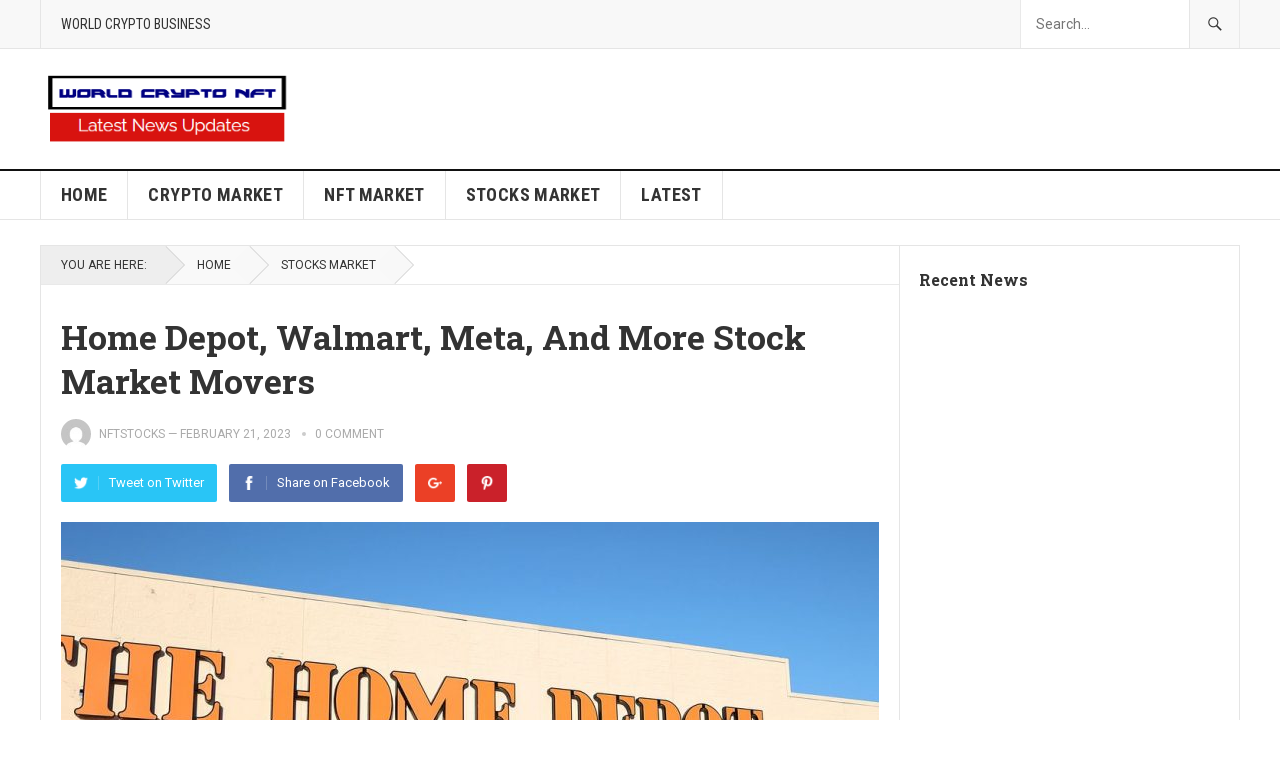

--- FILE ---
content_type: text/html; charset=UTF-8
request_url: https://worldcryptonft.com/2023/02/21/home-depot-walmart-meta-and-more-stock-market-movers/
body_size: 13514
content:
<!DOCTYPE html>
<html lang="en-US">
<head>
<meta charset="UTF-8">
<meta name="viewport" content="width=device-width, initial-scale=1">
<meta http-equiv="X-UA-Compatible" content="IE=edge">
<meta name="HandheldFriendly" content="true">
<link rel="profile" href="http://gmpg.org/xfn/11">
<title>Home Depot, Walmart, Meta, and More Stock Market Movers &#8211; WORLD CRYPTO NFT FINANCE EXCHANGE NEWS</title>
<meta name='robots' content='max-image-preview:large' />
<link rel='dns-prefetch' href='//fonts.googleapis.com' />
<link rel="alternate" type="application/rss+xml" title="WORLD CRYPTO NFT FINANCE EXCHANGE NEWS &raquo; Feed" href="https://worldcryptonft.com/feed/" />
<link rel="alternate" type="application/rss+xml" title="WORLD CRYPTO NFT FINANCE EXCHANGE NEWS &raquo; Comments Feed" href="https://worldcryptonft.com/comments/feed/" />
<link rel="alternate" type="application/rss+xml" title="WORLD CRYPTO NFT FINANCE EXCHANGE NEWS &raquo; Home Depot, Walmart, Meta, and More Stock Market Movers Comments Feed" href="https://worldcryptonft.com/2023/02/21/home-depot-walmart-meta-and-more-stock-market-movers/feed/" />
<link rel="alternate" title="oEmbed (JSON)" type="application/json+oembed" href="https://worldcryptonft.com/wp-json/oembed/1.0/embed?url=https%3A%2F%2Fworldcryptonft.com%2F2023%2F02%2F21%2Fhome-depot-walmart-meta-and-more-stock-market-movers%2F" />
<link rel="alternate" title="oEmbed (XML)" type="text/xml+oembed" href="https://worldcryptonft.com/wp-json/oembed/1.0/embed?url=https%3A%2F%2Fworldcryptonft.com%2F2023%2F02%2F21%2Fhome-depot-walmart-meta-and-more-stock-market-movers%2F&#038;format=xml" />
<style id='wp-img-auto-sizes-contain-inline-css' type='text/css'>
img:is([sizes=auto i],[sizes^="auto," i]){contain-intrinsic-size:3000px 1500px}
/*# sourceURL=wp-img-auto-sizes-contain-inline-css */
</style>
<style id='wp-emoji-styles-inline-css' type='text/css'>

	img.wp-smiley, img.emoji {
		display: inline !important;
		border: none !important;
		box-shadow: none !important;
		height: 1em !important;
		width: 1em !important;
		margin: 0 0.07em !important;
		vertical-align: -0.1em !important;
		background: none !important;
		padding: 0 !important;
	}
/*# sourceURL=wp-emoji-styles-inline-css */
</style>
<style id='wp-block-library-inline-css' type='text/css'>
:root{--wp-block-synced-color:#7a00df;--wp-block-synced-color--rgb:122,0,223;--wp-bound-block-color:var(--wp-block-synced-color);--wp-editor-canvas-background:#ddd;--wp-admin-theme-color:#007cba;--wp-admin-theme-color--rgb:0,124,186;--wp-admin-theme-color-darker-10:#006ba1;--wp-admin-theme-color-darker-10--rgb:0,107,160.5;--wp-admin-theme-color-darker-20:#005a87;--wp-admin-theme-color-darker-20--rgb:0,90,135;--wp-admin-border-width-focus:2px}@media (min-resolution:192dpi){:root{--wp-admin-border-width-focus:1.5px}}.wp-element-button{cursor:pointer}:root .has-very-light-gray-background-color{background-color:#eee}:root .has-very-dark-gray-background-color{background-color:#313131}:root .has-very-light-gray-color{color:#eee}:root .has-very-dark-gray-color{color:#313131}:root .has-vivid-green-cyan-to-vivid-cyan-blue-gradient-background{background:linear-gradient(135deg,#00d084,#0693e3)}:root .has-purple-crush-gradient-background{background:linear-gradient(135deg,#34e2e4,#4721fb 50%,#ab1dfe)}:root .has-hazy-dawn-gradient-background{background:linear-gradient(135deg,#faaca8,#dad0ec)}:root .has-subdued-olive-gradient-background{background:linear-gradient(135deg,#fafae1,#67a671)}:root .has-atomic-cream-gradient-background{background:linear-gradient(135deg,#fdd79a,#004a59)}:root .has-nightshade-gradient-background{background:linear-gradient(135deg,#330968,#31cdcf)}:root .has-midnight-gradient-background{background:linear-gradient(135deg,#020381,#2874fc)}:root{--wp--preset--font-size--normal:16px;--wp--preset--font-size--huge:42px}.has-regular-font-size{font-size:1em}.has-larger-font-size{font-size:2.625em}.has-normal-font-size{font-size:var(--wp--preset--font-size--normal)}.has-huge-font-size{font-size:var(--wp--preset--font-size--huge)}.has-text-align-center{text-align:center}.has-text-align-left{text-align:left}.has-text-align-right{text-align:right}.has-fit-text{white-space:nowrap!important}#end-resizable-editor-section{display:none}.aligncenter{clear:both}.items-justified-left{justify-content:flex-start}.items-justified-center{justify-content:center}.items-justified-right{justify-content:flex-end}.items-justified-space-between{justify-content:space-between}.screen-reader-text{border:0;clip-path:inset(50%);height:1px;margin:-1px;overflow:hidden;padding:0;position:absolute;width:1px;word-wrap:normal!important}.screen-reader-text:focus{background-color:#ddd;clip-path:none;color:#444;display:block;font-size:1em;height:auto;left:5px;line-height:normal;padding:15px 23px 14px;text-decoration:none;top:5px;width:auto;z-index:100000}html :where(.has-border-color){border-style:solid}html :where([style*=border-top-color]){border-top-style:solid}html :where([style*=border-right-color]){border-right-style:solid}html :where([style*=border-bottom-color]){border-bottom-style:solid}html :where([style*=border-left-color]){border-left-style:solid}html :where([style*=border-width]){border-style:solid}html :where([style*=border-top-width]){border-top-style:solid}html :where([style*=border-right-width]){border-right-style:solid}html :where([style*=border-bottom-width]){border-bottom-style:solid}html :where([style*=border-left-width]){border-left-style:solid}html :where(img[class*=wp-image-]){height:auto;max-width:100%}:where(figure){margin:0 0 1em}html :where(.is-position-sticky){--wp-admin--admin-bar--position-offset:var(--wp-admin--admin-bar--height,0px)}@media screen and (max-width:600px){html :where(.is-position-sticky){--wp-admin--admin-bar--position-offset:0px}}

/*# sourceURL=wp-block-library-inline-css */
</style><style id='wp-block-heading-inline-css' type='text/css'>
h1:where(.wp-block-heading).has-background,h2:where(.wp-block-heading).has-background,h3:where(.wp-block-heading).has-background,h4:where(.wp-block-heading).has-background,h5:where(.wp-block-heading).has-background,h6:where(.wp-block-heading).has-background{padding:1.25em 2.375em}h1.has-text-align-left[style*=writing-mode]:where([style*=vertical-lr]),h1.has-text-align-right[style*=writing-mode]:where([style*=vertical-rl]),h2.has-text-align-left[style*=writing-mode]:where([style*=vertical-lr]),h2.has-text-align-right[style*=writing-mode]:where([style*=vertical-rl]),h3.has-text-align-left[style*=writing-mode]:where([style*=vertical-lr]),h3.has-text-align-right[style*=writing-mode]:where([style*=vertical-rl]),h4.has-text-align-left[style*=writing-mode]:where([style*=vertical-lr]),h4.has-text-align-right[style*=writing-mode]:where([style*=vertical-rl]),h5.has-text-align-left[style*=writing-mode]:where([style*=vertical-lr]),h5.has-text-align-right[style*=writing-mode]:where([style*=vertical-rl]),h6.has-text-align-left[style*=writing-mode]:where([style*=vertical-lr]),h6.has-text-align-right[style*=writing-mode]:where([style*=vertical-rl]){rotate:180deg}
/*# sourceURL=https://worldcryptonft.com/wp-includes/blocks/heading/style.min.css */
</style>
<style id='wp-block-group-inline-css' type='text/css'>
.wp-block-group{box-sizing:border-box}:where(.wp-block-group.wp-block-group-is-layout-constrained){position:relative}
/*# sourceURL=https://worldcryptonft.com/wp-includes/blocks/group/style.min.css */
</style>
<style id='global-styles-inline-css' type='text/css'>
:root{--wp--preset--aspect-ratio--square: 1;--wp--preset--aspect-ratio--4-3: 4/3;--wp--preset--aspect-ratio--3-4: 3/4;--wp--preset--aspect-ratio--3-2: 3/2;--wp--preset--aspect-ratio--2-3: 2/3;--wp--preset--aspect-ratio--16-9: 16/9;--wp--preset--aspect-ratio--9-16: 9/16;--wp--preset--color--black: #000000;--wp--preset--color--cyan-bluish-gray: #abb8c3;--wp--preset--color--white: #ffffff;--wp--preset--color--pale-pink: #f78da7;--wp--preset--color--vivid-red: #cf2e2e;--wp--preset--color--luminous-vivid-orange: #ff6900;--wp--preset--color--luminous-vivid-amber: #fcb900;--wp--preset--color--light-green-cyan: #7bdcb5;--wp--preset--color--vivid-green-cyan: #00d084;--wp--preset--color--pale-cyan-blue: #8ed1fc;--wp--preset--color--vivid-cyan-blue: #0693e3;--wp--preset--color--vivid-purple: #9b51e0;--wp--preset--gradient--vivid-cyan-blue-to-vivid-purple: linear-gradient(135deg,rgb(6,147,227) 0%,rgb(155,81,224) 100%);--wp--preset--gradient--light-green-cyan-to-vivid-green-cyan: linear-gradient(135deg,rgb(122,220,180) 0%,rgb(0,208,130) 100%);--wp--preset--gradient--luminous-vivid-amber-to-luminous-vivid-orange: linear-gradient(135deg,rgb(252,185,0) 0%,rgb(255,105,0) 100%);--wp--preset--gradient--luminous-vivid-orange-to-vivid-red: linear-gradient(135deg,rgb(255,105,0) 0%,rgb(207,46,46) 100%);--wp--preset--gradient--very-light-gray-to-cyan-bluish-gray: linear-gradient(135deg,rgb(238,238,238) 0%,rgb(169,184,195) 100%);--wp--preset--gradient--cool-to-warm-spectrum: linear-gradient(135deg,rgb(74,234,220) 0%,rgb(151,120,209) 20%,rgb(207,42,186) 40%,rgb(238,44,130) 60%,rgb(251,105,98) 80%,rgb(254,248,76) 100%);--wp--preset--gradient--blush-light-purple: linear-gradient(135deg,rgb(255,206,236) 0%,rgb(152,150,240) 100%);--wp--preset--gradient--blush-bordeaux: linear-gradient(135deg,rgb(254,205,165) 0%,rgb(254,45,45) 50%,rgb(107,0,62) 100%);--wp--preset--gradient--luminous-dusk: linear-gradient(135deg,rgb(255,203,112) 0%,rgb(199,81,192) 50%,rgb(65,88,208) 100%);--wp--preset--gradient--pale-ocean: linear-gradient(135deg,rgb(255,245,203) 0%,rgb(182,227,212) 50%,rgb(51,167,181) 100%);--wp--preset--gradient--electric-grass: linear-gradient(135deg,rgb(202,248,128) 0%,rgb(113,206,126) 100%);--wp--preset--gradient--midnight: linear-gradient(135deg,rgb(2,3,129) 0%,rgb(40,116,252) 100%);--wp--preset--font-size--small: 13px;--wp--preset--font-size--medium: 20px;--wp--preset--font-size--large: 36px;--wp--preset--font-size--x-large: 42px;--wp--preset--spacing--20: 0.44rem;--wp--preset--spacing--30: 0.67rem;--wp--preset--spacing--40: 1rem;--wp--preset--spacing--50: 1.5rem;--wp--preset--spacing--60: 2.25rem;--wp--preset--spacing--70: 3.38rem;--wp--preset--spacing--80: 5.06rem;--wp--preset--shadow--natural: 6px 6px 9px rgba(0, 0, 0, 0.2);--wp--preset--shadow--deep: 12px 12px 50px rgba(0, 0, 0, 0.4);--wp--preset--shadow--sharp: 6px 6px 0px rgba(0, 0, 0, 0.2);--wp--preset--shadow--outlined: 6px 6px 0px -3px rgb(255, 255, 255), 6px 6px rgb(0, 0, 0);--wp--preset--shadow--crisp: 6px 6px 0px rgb(0, 0, 0);}:where(.is-layout-flex){gap: 0.5em;}:where(.is-layout-grid){gap: 0.5em;}body .is-layout-flex{display: flex;}.is-layout-flex{flex-wrap: wrap;align-items: center;}.is-layout-flex > :is(*, div){margin: 0;}body .is-layout-grid{display: grid;}.is-layout-grid > :is(*, div){margin: 0;}:where(.wp-block-columns.is-layout-flex){gap: 2em;}:where(.wp-block-columns.is-layout-grid){gap: 2em;}:where(.wp-block-post-template.is-layout-flex){gap: 1.25em;}:where(.wp-block-post-template.is-layout-grid){gap: 1.25em;}.has-black-color{color: var(--wp--preset--color--black) !important;}.has-cyan-bluish-gray-color{color: var(--wp--preset--color--cyan-bluish-gray) !important;}.has-white-color{color: var(--wp--preset--color--white) !important;}.has-pale-pink-color{color: var(--wp--preset--color--pale-pink) !important;}.has-vivid-red-color{color: var(--wp--preset--color--vivid-red) !important;}.has-luminous-vivid-orange-color{color: var(--wp--preset--color--luminous-vivid-orange) !important;}.has-luminous-vivid-amber-color{color: var(--wp--preset--color--luminous-vivid-amber) !important;}.has-light-green-cyan-color{color: var(--wp--preset--color--light-green-cyan) !important;}.has-vivid-green-cyan-color{color: var(--wp--preset--color--vivid-green-cyan) !important;}.has-pale-cyan-blue-color{color: var(--wp--preset--color--pale-cyan-blue) !important;}.has-vivid-cyan-blue-color{color: var(--wp--preset--color--vivid-cyan-blue) !important;}.has-vivid-purple-color{color: var(--wp--preset--color--vivid-purple) !important;}.has-black-background-color{background-color: var(--wp--preset--color--black) !important;}.has-cyan-bluish-gray-background-color{background-color: var(--wp--preset--color--cyan-bluish-gray) !important;}.has-white-background-color{background-color: var(--wp--preset--color--white) !important;}.has-pale-pink-background-color{background-color: var(--wp--preset--color--pale-pink) !important;}.has-vivid-red-background-color{background-color: var(--wp--preset--color--vivid-red) !important;}.has-luminous-vivid-orange-background-color{background-color: var(--wp--preset--color--luminous-vivid-orange) !important;}.has-luminous-vivid-amber-background-color{background-color: var(--wp--preset--color--luminous-vivid-amber) !important;}.has-light-green-cyan-background-color{background-color: var(--wp--preset--color--light-green-cyan) !important;}.has-vivid-green-cyan-background-color{background-color: var(--wp--preset--color--vivid-green-cyan) !important;}.has-pale-cyan-blue-background-color{background-color: var(--wp--preset--color--pale-cyan-blue) !important;}.has-vivid-cyan-blue-background-color{background-color: var(--wp--preset--color--vivid-cyan-blue) !important;}.has-vivid-purple-background-color{background-color: var(--wp--preset--color--vivid-purple) !important;}.has-black-border-color{border-color: var(--wp--preset--color--black) !important;}.has-cyan-bluish-gray-border-color{border-color: var(--wp--preset--color--cyan-bluish-gray) !important;}.has-white-border-color{border-color: var(--wp--preset--color--white) !important;}.has-pale-pink-border-color{border-color: var(--wp--preset--color--pale-pink) !important;}.has-vivid-red-border-color{border-color: var(--wp--preset--color--vivid-red) !important;}.has-luminous-vivid-orange-border-color{border-color: var(--wp--preset--color--luminous-vivid-orange) !important;}.has-luminous-vivid-amber-border-color{border-color: var(--wp--preset--color--luminous-vivid-amber) !important;}.has-light-green-cyan-border-color{border-color: var(--wp--preset--color--light-green-cyan) !important;}.has-vivid-green-cyan-border-color{border-color: var(--wp--preset--color--vivid-green-cyan) !important;}.has-pale-cyan-blue-border-color{border-color: var(--wp--preset--color--pale-cyan-blue) !important;}.has-vivid-cyan-blue-border-color{border-color: var(--wp--preset--color--vivid-cyan-blue) !important;}.has-vivid-purple-border-color{border-color: var(--wp--preset--color--vivid-purple) !important;}.has-vivid-cyan-blue-to-vivid-purple-gradient-background{background: var(--wp--preset--gradient--vivid-cyan-blue-to-vivid-purple) !important;}.has-light-green-cyan-to-vivid-green-cyan-gradient-background{background: var(--wp--preset--gradient--light-green-cyan-to-vivid-green-cyan) !important;}.has-luminous-vivid-amber-to-luminous-vivid-orange-gradient-background{background: var(--wp--preset--gradient--luminous-vivid-amber-to-luminous-vivid-orange) !important;}.has-luminous-vivid-orange-to-vivid-red-gradient-background{background: var(--wp--preset--gradient--luminous-vivid-orange-to-vivid-red) !important;}.has-very-light-gray-to-cyan-bluish-gray-gradient-background{background: var(--wp--preset--gradient--very-light-gray-to-cyan-bluish-gray) !important;}.has-cool-to-warm-spectrum-gradient-background{background: var(--wp--preset--gradient--cool-to-warm-spectrum) !important;}.has-blush-light-purple-gradient-background{background: var(--wp--preset--gradient--blush-light-purple) !important;}.has-blush-bordeaux-gradient-background{background: var(--wp--preset--gradient--blush-bordeaux) !important;}.has-luminous-dusk-gradient-background{background: var(--wp--preset--gradient--luminous-dusk) !important;}.has-pale-ocean-gradient-background{background: var(--wp--preset--gradient--pale-ocean) !important;}.has-electric-grass-gradient-background{background: var(--wp--preset--gradient--electric-grass) !important;}.has-midnight-gradient-background{background: var(--wp--preset--gradient--midnight) !important;}.has-small-font-size{font-size: var(--wp--preset--font-size--small) !important;}.has-medium-font-size{font-size: var(--wp--preset--font-size--medium) !important;}.has-large-font-size{font-size: var(--wp--preset--font-size--large) !important;}.has-x-large-font-size{font-size: var(--wp--preset--font-size--x-large) !important;}
/*# sourceURL=global-styles-inline-css */
</style>

<style id='classic-theme-styles-inline-css' type='text/css'>
/*! This file is auto-generated */
.wp-block-button__link{color:#fff;background-color:#32373c;border-radius:9999px;box-shadow:none;text-decoration:none;padding:calc(.667em + 2px) calc(1.333em + 2px);font-size:1.125em}.wp-block-file__button{background:#32373c;color:#fff;text-decoration:none}
/*# sourceURL=/wp-includes/css/classic-themes.min.css */
</style>
<link rel='stylesheet' id='wp_automatic_gallery_style-css' href='https://worldcryptonft.com/wp-content/plugins/wp-automatic/css/wp-automatic.css?ver=1.0.0' type='text/css' media='all' />
<link rel='stylesheet' id='demo_fonts-css' href='//fonts.googleapis.com/css?family=Roboto%3Aregular%2Citalic%2C700|Roboto+Slab%3Aregular%2C700|Roboto+Condensed%3Aregular%2Citalic%2C700%26subset%3Dlatin%2C' type='text/css' media='screen' />
<link rel='stylesheet' id='goodpress-style-css' href='https://worldcryptonft.com/wp-content/themes/goodpress-pro/style.css?ver=20180523' type='text/css' media='all' />
<link rel='stylesheet' id='genericons-style-css' href='https://worldcryptonft.com/wp-content/themes/goodpress-pro/genericons/genericons.css?ver=6.9' type='text/css' media='all' />
<link rel='stylesheet' id='responsive-style-css' href='https://worldcryptonft.com/wp-content/themes/goodpress-pro/responsive.css?ver=20161209' type='text/css' media='all' />
<script type="text/javascript" src="https://worldcryptonft.com/wp-includes/js/jquery/jquery.min.js?ver=3.7.1" id="jquery-core-js"></script>
<script type="text/javascript" src="https://worldcryptonft.com/wp-includes/js/jquery/jquery-migrate.min.js?ver=3.4.1" id="jquery-migrate-js"></script>
<script type="text/javascript" src="https://worldcryptonft.com/wp-content/plugins/wp-automatic/js/main-front.js?ver=6.9" id="wp_automatic_gallery-js"></script>
<link rel="https://api.w.org/" href="https://worldcryptonft.com/wp-json/" /><link rel="alternate" title="JSON" type="application/json" href="https://worldcryptonft.com/wp-json/wp/v2/posts/3090" /><link rel="EditURI" type="application/rsd+xml" title="RSD" href="https://worldcryptonft.com/xmlrpc.php?rsd" />
<meta name="generator" content="WordPress 6.9" />
<link rel='shortlink' href='https://worldcryptonft.com/?p=3090' />
<link rel="pingback" href="https://worldcryptonft.com/xmlrpc.php">
<!-- Begin Custom CSS -->
<style type="text/css" id="demo-custom-css">
.primary{color:#dd3333;}
</style>
<!-- End Custom CSS -->

<style type="text/css" media="all">
	body,
	.breadcrumbs h3,
	.section-header h3,
	label,
	input,
	input[type="text"],
	input[type="email"],
	input[type="url"],
	input[type="search"],
	input[type="password"],
	textarea,
	button,
	.btn,
	input[type="submit"],
	input[type="reset"],
	input[type="button"],
	table,
	.sidebar .widget_ad .widget-title,
	.site-footer .widget_ad .widget-title {
		font-family: "Roboto", "Helvetica Neue", Helvetica, Arial, sans-serif;
	}
	h1,h2,h3,h4,h5,h6,
	.navigation a {
		font-family: "Roboto Slab", "Helvetica Neue", Helvetica, Arial, sans-serif;
	}
	#primary-menu li a,
	#secondary-menu li a,
	.content-block .section-heading h3,
	.sidebar .widget .widget-title,
	.site-footer .widget .widget-title,
	.carousel-content .section-heading,
	.breadcrumbs h3,
	.page-title,
	.entry-category,
	#site-bottom,
	.ajax-loader,
	.entry-summary span a,
	.pagination .page-numbers,
	.navigation span,
	button,
	.btn,
	input[type="submit"],
	input[type="reset"],
	input[type="button"] {
		font-family: "Roboto Condensed", "Helvetica Neue", Helvetica, Arial, sans-serif;
	}
	a,
	a:visited,
	.sf-menu ul li li a:hover,
	.sf-menu li.sfHover li a:hover,
	#primary-menu li li a:hover,
	#primary-menu li li.current-menu-item a:hover,
	#secondary-menu li li a:hover,
	.entry-meta a,
	.edit-link a,
	.comment-reply-title small a:hover,
	.entry-content a,
	.entry-content a:visited,
	.page-content a,
	.page-content a:visited,
	.pagination .page-numbers.current,
	a:hover,
	.site-title a:hover,
	.mobile-menu ul li a:hover,
	.pagination .page-numbers:hover,	
	.sidebar .widget a:hover,
	.site-footer .widget a:hover,
	.sidebar .widget ul li a:hover,
	.site-footer .widget ul li a:hover,
	.entry-related .hentry .entry-title a:hover,
	.author-box .author-name span a:hover,
	.entry-tags .tag-links a:hover:before,
	.entry-title a:hover,
	.page-content ul li:before,
	.entry-content ul li:before,
	.content-loop .entry-summary span a:hover,
	.single .navigation a:hover {
		color: #dd3333;
	}
	.mobile-menu-icon .menu-icon-close,
	.mobile-menu-icon .menu-icon-open,
	.widget_newsletter form input[type="submit"],
	.widget_newsletter form input[type="button"],
	.widget_newsletter form button,
	.more-button a,
	.more-button a:hover,
	.entry-header .entry-category-icon a,
	button,
	.btn,
	input[type="submit"],
	input[type="reset"],
	input[type="button"],
	button:hover,
	.btn:hover,
	input[type="reset"]:hover,
	input[type="submit"]:hover,
	input[type="button"]:hover,
	.content-loop .entry-header .entry-category-icon a,
	.entry-tags .tag-links a:hover,
	.widget_tag_cloud .tagcloud a:hover,
	#featured-content .hentry:hover .entry-category a,
	.content-block .section-heading h3 a,
	.content-block .section-heading h3 a:hover,
	.content-block .section-heading h3 span,
	.carousel-content .section-heading,
	.breadcrumbs .breadcrumbs-nav a:hover,
	.breadcrumbs .breadcrumbs-nav a:hover:after {
		background-color: #dd3333;
	}
	.entry-tags .tag-links a:hover:after,
	.widget_tag_cloud .tagcloud a:hover:after {
		border-left-color: #dd3333;
	}
	/* WooCommerce Colors */
	.woocommerce #respond input#submit,
	.woocommerce a.button,
	.woocommerce button.button,
	.woocommerce input.button {
		font-family: "Roboto Condensed", "Helvetica Neue", Helvetica, Arial, sans-serif;		
	}
	.woocommerce #respond input#submit.alt:hover,
	.woocommerce a.button.alt:hover,
	.woocommerce button.button.alt:hover,
	.woocommerce input.button.alt:hover,
	.woocommerce #respond input#submit:hover,
	.woocommerce a.button:hover,
	.woocommerce button.button:hover,
	.woocommerce input.button:hover,
	.woocommerce a.button.checkout-button,
	.woocommerce nav.woocommerce-pagination ul li:hover  {
		background-color: #dd3333;
	}
	body.woocommerce-account .woocommerce-MyAccount-navigation ul li a:hover,
	.woocommerce nav.woocommerce-pagination ul li span.current,
	.woocommerce ul.products li.product:hover .woocommerce-loop-product__title { 
		color: #dd3333;
	}

</style>
</head>

<body class="wp-singular post-template-default single single-post postid-3090 single-format-standard wp-theme-goodpress-pro">


<div id="page" class="site">

	<header id="masthead" class="site-header clear">

		<div id="primary-bar">

			<div class="container">

			<nav id="primary-nav" class="main-navigation">

				<div class="menu-top-container"><ul id="primary-menu" class="sf-menu"><li id="menu-item-1714" class="menu-item menu-item-type-custom menu-item-object-custom menu-item-1714"><a href="https://worldcrypto.business">WORLD CRYPTO BUSINESS</a></li>
</ul></div>
			</nav><!-- #primary-nav -->	

			
				<div class="header-search ">
					<form id="searchform" method="get" action="https://worldcryptonft.com/">
						<input type="search" name="s" class="search-input" placeholder="Search..." autocomplete="off">
						<button type="submit" class="search-submit"><span class="genericon genericon-search"></span></button>		
					</form>
				</div><!-- .header-search -->

			
			</div><!-- .container -->

		</div><!-- #primary-bar -->	

		<div class="site-start clear">

			<div class="container">

			<div class="site-branding">

								
				<div id="logo">
					<span class="helper"></span>
					<a href="https://worldcryptonft.com/" rel="home">
						<img src="https://worldcryptonft.com/wp-content/uploads/2022/06/WORLDCRYPTONFT.COM-LOGO.png" alt=""/>
					</a>
				</div><!-- #logo -->

				
			</div><!-- .site-branding -->

			
			<span class="mobile-menu-icon">
				<span class="menu-icon-open">Menu</span>
				<span class="menu-icon-close"><span class="genericon genericon-close"></span></span>		
			</span>	
			
			</div><!-- .container -->

		</div><!-- .site-start -->

		<div id="secondary-bar" class="clear">

			<div class="container">

			<nav id="secondary-nav" class="secondary-navigation">

				<div class="menu-headersecondarymenu-container"><ul id="secondary-menu" class="sf-menu"><li id="menu-item-62" class="menu-item menu-item-type-custom menu-item-object-custom menu-item-62"><a href="/">Home</a></li>
<li id="menu-item-63" class="menu-item menu-item-type-taxonomy menu-item-object-category menu-item-63"><a href="https://worldcryptonft.com/category/crypto-market/">Crypto Market</a></li>
<li id="menu-item-64" class="menu-item menu-item-type-taxonomy menu-item-object-category menu-item-64"><a href="https://worldcryptonft.com/category/nft-updates/">NFT Market</a></li>
<li id="menu-item-65" class="menu-item menu-item-type-taxonomy menu-item-object-category current-post-ancestor current-menu-parent current-post-parent menu-item-65"><a href="https://worldcryptonft.com/category/stocks-market/">Stocks Market</a></li>
<li id="menu-item-66" class="menu-item menu-item-type-post_type menu-item-object-page menu-item-66"><a href="https://worldcryptonft.com/latest/">Latest</a></li>
</ul></div>
			</nav><!-- #secondary-nav -->

			</div><!-- .container -->				

		</div><!-- .secondary-bar -->

		<div class="mobile-menu clear">

			<div class="container">

			<div class="menu-left"><h3>Pages</h3><div class="menu-top-container"><ul id="primary-mobile-menu" class=""><li class="menu-item menu-item-type-custom menu-item-object-custom menu-item-1714"><a href="https://worldcrypto.business">WORLD CRYPTO BUSINESS</a></li>
</ul></div></div><div class="menu-right"><h3>Categories</h3><div class="menu-headersecondarymenu-container"><ul id="secondary-mobile-menu" class=""><li class="menu-item menu-item-type-custom menu-item-object-custom menu-item-62"><a href="/">Home</a></li>
<li class="menu-item menu-item-type-taxonomy menu-item-object-category menu-item-63"><a href="https://worldcryptonft.com/category/crypto-market/">Crypto Market</a></li>
<li class="menu-item menu-item-type-taxonomy menu-item-object-category menu-item-64"><a href="https://worldcryptonft.com/category/nft-updates/">NFT Market</a></li>
<li class="menu-item menu-item-type-taxonomy menu-item-object-category current-post-ancestor current-menu-parent current-post-parent menu-item-65"><a href="https://worldcryptonft.com/category/stocks-market/">Stocks Market</a></li>
<li class="menu-item menu-item-type-post_type menu-item-object-page menu-item-66"><a href="https://worldcryptonft.com/latest/">Latest</a></li>
</ul></div></div>
			</div><!-- .container -->

		</div><!-- .mobile-menu -->	

					
			<span class="search-icon">
				<span class="genericon genericon-search"></span>
				<span class="genericon genericon-close"></span>			
			</span>

								

	</header><!-- #masthead -->

		<div id="content" class="site-content container">
		<div class="clear">

	<div id="primary" class="content-area">

		<div class="breadcrumbs">
			<span class="breadcrumbs-nav">
				<span class="here">You are here:</span>
				<span class="divider"></span>
				<a href="https://worldcryptonft.com">Home</a>
				<span class="divider"></span>
				<span class="post-category"><a href="https://worldcryptonft.com/category/stocks-market/" title="View all posts in Stocks Market" >Stocks Market</a> </span>
			</span>
		</div>

		<main id="main" class="site-main" >

		
<article id="post-3090" class="post-3090 post type-post status-publish format-standard has-post-thumbnail hentry category-stocks-market">
	<header class="entry-header">
	
		<div class="entry-category-icon"></div>

		<h1 class="entry-title">Home Depot, Walmart, Meta, and More Stock Market Movers</h1>
		<div class="entry-meta clear">

	<span class="entry-author"><a href="https://worldcryptonft.com/author/nftstocks/"><img alt='' src='https://secure.gravatar.com/avatar/7f8f86ac5b910feeb602d5462fd2e5c4a175f30ba573cdc7b8229ee34ebb563b?s=48&#038;d=mm&#038;r=g' srcset='https://secure.gravatar.com/avatar/7f8f86ac5b910feeb602d5462fd2e5c4a175f30ba573cdc7b8229ee34ebb563b?s=96&#038;d=mm&#038;r=g 2x' class='avatar avatar-48 photo' height='48' width='48' decoding='async'/></a> <a href="https://worldcryptonft.com/author/nftstocks/" title="Posts by nftstocks" rel="author">nftstocks</a> &#8212; </span> 
	<span class="entry-date">February 21, 2023</span>
	<span class='entry-comment'><a href="https://worldcryptonft.com/2023/02/21/home-depot-walmart-meta-and-more-stock-market-movers/#respond" class="comments-link" >0 comment</a></span>
	
</div><!-- .entry-meta -->
		
					
			<div class="entry-share clear">
 
	<a class="twitter social-twitter" href="https://twitter.com/intent/tweet?text=Home+Depot%2C+Walmart%2C+Meta%2C+and+More+Stock+Market+Movers&amp;url=https%3A%2F%2Fworldcryptonft.com%2F2023%2F02%2F21%2Fhome-depot-walmart-meta-and-more-stock-market-movers%2F" target="_blank"><img src="https://worldcryptonft.com/wp-content/themes/goodpress-pro/assets/img/icon-twitter-white.png" alt="Twitter"><span>Tweet on Twitter</span></a>

	<a class="facebook social-facebook" href="https://www.facebook.com/sharer/sharer.php?u=https%3A%2F%2Fworldcryptonft.com%2F2023%2F02%2F21%2Fhome-depot-walmart-meta-and-more-stock-market-movers%2F" target="_blank"><img src="https://worldcryptonft.com/wp-content/themes/goodpress-pro/assets/img/icon-facebook-white.png" alt="Facebook"><span>Share on Facebook</span></a>

	<a class="google-plus social-google-plus" href="https://plus.google.com/share?url=https%3A%2F%2Fworldcryptonft.com%2F2023%2F02%2F21%2Fhome-depot-walmart-meta-and-more-stock-market-movers%2F" target="_blank"><img src="https://worldcryptonft.com/wp-content/themes/goodpress-pro/assets/img/icon-google-plus-white.png" alt="Google+"><span>Google+</span></a>

	<a class="pinterest social-pinterest" href="https://pinterest.com/pin/create/button/?url=https%3A%2F%2Fworldcryptonft.com%2F2023%2F02%2F21%2Fhome-depot-walmart-meta-and-more-stock-market-movers%2F&amp;media=https%3A%2F%2Fworldcryptonft.com%2Fwp-content%2Fuploads%2F2023%2F02%2F1676979247_social.jpeg" target="_blank"><img src="https://worldcryptonft.com/wp-content/themes/goodpress-pro/assets/img/icon-pinterest-white.png" alt="Pinterest"><span>Pinterest</span></a>

</div><!-- .entry-share -->

		
	</header><!-- .entry-header -->

	<div class="entry-content">
		<img width="818" height="490" src="https://worldcryptonft.com/wp-content/uploads/2023/02/1676979247_social-818x490.jpeg" class="attachment-single_thumb size-single_thumb wp-post-image" alt="" decoding="async" fetchpriority="high" />	
		<p>
      Text size</p>
<p>          Home Depot’s fourth-quarter sales missed analysts’ estimates.</p>
<p>            Tim Nwachukwu/Getty Images</p>
<p>Stock futures declined Tuesday as Wall Street returned from a three-day weekend still worried the Federal Reserve will keep interest rates higher for longer as inflation remains stubbornly high.</p>
<p>These stocks were poised to make moves Tuesday:</p>
<p>Home-improvement giant Home Depot (HD) reported fourth-quarter earnings of $3.30 a share, beating analysts’ estimates by 2 cents. Sales rose 0.3% in the quarter to $35.8 billion but missed forecasts. </p>
<p>            Home Depot</p>
<p> said it expects fiscal 2023 sales flat compared with fiscal 2022. The stock fell 3.4%.</p>
<p>Shares of Walmart (WMT) were down 0.2% in premarket trading ahead of fourth-quarter earnings from the world’s largest retailer.</p>
<p>            Meta Platforms</p>
<p> (META) will be rolling out a monthly Twitter-like subscription tier for Facebook and Instagram that will assign blue badges to individuals who pay to verify their accounts. The service, called Meta Verified, will cost $11.99 a month for internet users and $14.99 on Apple’s iOS. Subscribers, who submit a government ID to be verified, get prioritization in other people’s comments, exclusive stickers for Instagram stories, and recommendations in Reels. Meta shares were rising 2.1% in premarket trading.</p>
<p>            Amazon.com</p>
<p> (AMZN) was down 1.3% in premarket trading. The company’s use of restricted stock units for a large part of employee compensation is leaving pay for 2023 between 15% and 50% lower than the forecasts given to workers, The Wall Street Journal&#8230;</p>
<p>..</p>
<p><a href="https://www.barrons.com/articles/stock-market-movers-5b0c54ae?siteid=yhoof2&#038;yptr=yahoo" target="_blank" rel="noopener">Read More</a></p>
	</div><!-- .entry-content -->

	<span class="entry-tags">

					
			</span><!-- .entry-tags -->

			
		<div class="entry-share clear">
 
	<a class="twitter social-twitter" href="https://twitter.com/intent/tweet?text=Home+Depot%2C+Walmart%2C+Meta%2C+and+More+Stock+Market+Movers&amp;url=https%3A%2F%2Fworldcryptonft.com%2F2023%2F02%2F21%2Fhome-depot-walmart-meta-and-more-stock-market-movers%2F" target="_blank"><img src="https://worldcryptonft.com/wp-content/themes/goodpress-pro/assets/img/icon-twitter-white.png" alt="Twitter"><span>Tweet on Twitter</span></a>

	<a class="facebook social-facebook" href="https://www.facebook.com/sharer/sharer.php?u=https%3A%2F%2Fworldcryptonft.com%2F2023%2F02%2F21%2Fhome-depot-walmart-meta-and-more-stock-market-movers%2F" target="_blank"><img src="https://worldcryptonft.com/wp-content/themes/goodpress-pro/assets/img/icon-facebook-white.png" alt="Facebook"><span>Share on Facebook</span></a>

	<a class="google-plus social-google-plus" href="https://plus.google.com/share?url=https%3A%2F%2Fworldcryptonft.com%2F2023%2F02%2F21%2Fhome-depot-walmart-meta-and-more-stock-market-movers%2F" target="_blank"><img src="https://worldcryptonft.com/wp-content/themes/goodpress-pro/assets/img/icon-google-plus-white.png" alt="Google+"><span>Google+</span></a>

	<a class="pinterest social-pinterest" href="https://pinterest.com/pin/create/button/?url=https%3A%2F%2Fworldcryptonft.com%2F2023%2F02%2F21%2Fhome-depot-walmart-meta-and-more-stock-market-movers%2F&amp;media=https%3A%2F%2Fworldcryptonft.com%2Fwp-content%2Fuploads%2F2023%2F02%2F1676979247_social.jpeg" target="_blank"><img src="https://worldcryptonft.com/wp-content/themes/goodpress-pro/assets/img/icon-pinterest-white.png" alt="Pinterest"><span>Pinterest</span></a>

</div><!-- .entry-share -->

	
</article><!-- #post-## -->

<div class="navigation">
	<div class="clear">
		<div class="nav-left">
			<span>Previous Article</span>
			<a href="https://worldcryptonft.com/2023/02/21/bitcoin-fixes-democracy-and-fights-corruption-human-rights-foundation/" rel="prev">Bitcoin ‘fixes democracy’ and fights corruption: Human Rights Foundation</a>  
		</div>
		<div class="nav-right">
			<span>Next Article</span>
		 	<a href="https://worldcryptonft.com/2023/02/21/proof-cancels-nft-conference-bitcoin-meme-creator-cashes-in-150k-and-more/" rel="next">PROOF cancels NFT conference, Bitcoin meme creator cashes in $150K and more</a> 
		</div>
	</div>
</div> <!-- .navigation -->


		<div class="entry-related clear">
			<h3>Recommended For You</h3>
			<div class="related-loop clear">
														<div class="hentry">
													<a class="thumbnail-link" href="https://worldcryptonft.com/2024/12/22/down-44-this-ai-stock-is-a-screaming-buy-right-now-hint-its-not-nvidia/">
								<div class="thumbnail-wrap">
									<img width="300" height="200" src="https://worldcryptonft.com/wp-content/uploads/2024/12/a27315520e6b42a7e30069795917143a-300x200.jpeg" class="attachment-post_thumb size-post_thumb wp-post-image" alt="" decoding="async" srcset="https://worldcryptonft.com/wp-content/uploads/2024/12/a27315520e6b42a7e30069795917143a-300x200.jpeg 300w, https://worldcryptonft.com/wp-content/uploads/2024/12/a27315520e6b42a7e30069795917143a-660x440.jpeg 660w, https://worldcryptonft.com/wp-content/uploads/2024/12/a27315520e6b42a7e30069795917143a-389x260.jpeg 389w, https://worldcryptonft.com/wp-content/uploads/2024/12/a27315520e6b42a7e30069795917143a-246x164.jpeg 246w, https://worldcryptonft.com/wp-content/uploads/2024/12/a27315520e6b42a7e30069795917143a-120x80.jpeg 120w" sizes="(max-width: 300px) 100vw, 300px" />								</div><!-- .thumbnail-wrap -->
							</a>
										
						<h2 class="entry-title"><a href="https://worldcryptonft.com/2024/12/22/down-44-this-ai-stock-is-a-screaming-buy-right-now-hint-its-not-nvidia/">Down 44%, This AI Stock Is a Screaming Buy Right Now (Hint: It&#8217;s Not Nvidia)</a></h2>
					</div><!-- .grid -->
														<div class="hentry">
													<a class="thumbnail-link" href="https://worldcryptonft.com/2024/12/22/is-recursion-pharmaceuticals-stock-a-millionaire-maker/">
								<div class="thumbnail-wrap">
									<img width="300" height="200" src="https://worldcryptonft.com/wp-content/uploads/2024/12/75a11b3689f7785b0dbcd64ea4f5e1b4-300x200.jpeg" class="attachment-post_thumb size-post_thumb wp-post-image" alt="" decoding="async" loading="lazy" srcset="https://worldcryptonft.com/wp-content/uploads/2024/12/75a11b3689f7785b0dbcd64ea4f5e1b4-300x200.jpeg 300w, https://worldcryptonft.com/wp-content/uploads/2024/12/75a11b3689f7785b0dbcd64ea4f5e1b4-660x440.jpeg 660w, https://worldcryptonft.com/wp-content/uploads/2024/12/75a11b3689f7785b0dbcd64ea4f5e1b4-389x260.jpeg 389w, https://worldcryptonft.com/wp-content/uploads/2024/12/75a11b3689f7785b0dbcd64ea4f5e1b4-246x164.jpeg 246w, https://worldcryptonft.com/wp-content/uploads/2024/12/75a11b3689f7785b0dbcd64ea4f5e1b4-120x80.jpeg 120w" sizes="auto, (max-width: 300px) 100vw, 300px" />								</div><!-- .thumbnail-wrap -->
							</a>
										
						<h2 class="entry-title"><a href="https://worldcryptonft.com/2024/12/22/is-recursion-pharmaceuticals-stock-a-millionaire-maker/">Is Recursion Pharmaceuticals Stock a Millionaire Maker?</a></h2>
					</div><!-- .grid -->
														<div class="hentry">
													<a class="thumbnail-link" href="https://worldcryptonft.com/2024/12/21/will-tesla-stock-pop-or-drop-in-2025/">
								<div class="thumbnail-wrap">
									<img width="300" height="200" src="https://worldcryptonft.com/wp-content/uploads/2024/12/5ae7da2e8dddf1f5b0e666637cf20efd-300x200.png" class="attachment-post_thumb size-post_thumb wp-post-image" alt="" decoding="async" loading="lazy" srcset="https://worldcryptonft.com/wp-content/uploads/2024/12/5ae7da2e8dddf1f5b0e666637cf20efd-300x200.png 300w, https://worldcryptonft.com/wp-content/uploads/2024/12/5ae7da2e8dddf1f5b0e666637cf20efd-660x440.png 660w, https://worldcryptonft.com/wp-content/uploads/2024/12/5ae7da2e8dddf1f5b0e666637cf20efd-389x260.png 389w, https://worldcryptonft.com/wp-content/uploads/2024/12/5ae7da2e8dddf1f5b0e666637cf20efd-246x164.png 246w, https://worldcryptonft.com/wp-content/uploads/2024/12/5ae7da2e8dddf1f5b0e666637cf20efd-120x80.png 120w" sizes="auto, (max-width: 300px) 100vw, 300px" />								</div><!-- .thumbnail-wrap -->
							</a>
										
						<h2 class="entry-title"><a href="https://worldcryptonft.com/2024/12/21/will-tesla-stock-pop-or-drop-in-2025/">Will Tesla Stock Pop or Drop in 2025?</a></h2>
					</div><!-- .grid -->
														<div class="hentry last">
													<a class="thumbnail-link" href="https://worldcryptonft.com/2024/12/21/meet-the-supercharged-growth-stock-that-could-make-you-a-millionaire/">
								<div class="thumbnail-wrap">
									<img width="300" height="200" src="https://worldcryptonft.com/wp-content/uploads/2024/12/71b5db279c4dea3636ca7270a7574527-300x200.jpeg" class="attachment-post_thumb size-post_thumb wp-post-image" alt="" decoding="async" loading="lazy" srcset="https://worldcryptonft.com/wp-content/uploads/2024/12/71b5db279c4dea3636ca7270a7574527-300x200.jpeg 300w, https://worldcryptonft.com/wp-content/uploads/2024/12/71b5db279c4dea3636ca7270a7574527-1024x683.jpeg 1024w, https://worldcryptonft.com/wp-content/uploads/2024/12/71b5db279c4dea3636ca7270a7574527-768x512.jpeg 768w, https://worldcryptonft.com/wp-content/uploads/2024/12/71b5db279c4dea3636ca7270a7574527-660x440.jpeg 660w, https://worldcryptonft.com/wp-content/uploads/2024/12/71b5db279c4dea3636ca7270a7574527-389x260.jpeg 389w, https://worldcryptonft.com/wp-content/uploads/2024/12/71b5db279c4dea3636ca7270a7574527-246x164.jpeg 246w, https://worldcryptonft.com/wp-content/uploads/2024/12/71b5db279c4dea3636ca7270a7574527-120x80.jpeg 120w, https://worldcryptonft.com/wp-content/uploads/2024/12/71b5db279c4dea3636ca7270a7574527.jpeg 1200w" sizes="auto, (max-width: 300px) 100vw, 300px" />								</div><!-- .thumbnail-wrap -->
							</a>
										
						<h2 class="entry-title"><a href="https://worldcryptonft.com/2024/12/21/meet-the-supercharged-growth-stock-that-could-make-you-a-millionaire/">Meet the Supercharged Growth Stock That Could Make You a Millionaire</a></h2>
					</div><!-- .grid -->
														<div class="hentry">
													<a class="thumbnail-link" href="https://worldcryptonft.com/2024/12/21/history-says-the-nasdaq-will-soar-in-2025-1-stock-split-stock-to-buy-before-it-does/">
								<div class="thumbnail-wrap">
									<img width="300" height="200" src="https://worldcryptonft.com/wp-content/uploads/2024/12/ba38e8f0d824277f52b03f214ece4819-300x200.jpeg" class="attachment-post_thumb size-post_thumb wp-post-image" alt="" decoding="async" loading="lazy" srcset="https://worldcryptonft.com/wp-content/uploads/2024/12/ba38e8f0d824277f52b03f214ece4819-300x200.jpeg 300w, https://worldcryptonft.com/wp-content/uploads/2024/12/ba38e8f0d824277f52b03f214ece4819-1024x682.jpeg 1024w, https://worldcryptonft.com/wp-content/uploads/2024/12/ba38e8f0d824277f52b03f214ece4819-768x511.jpeg 768w, https://worldcryptonft.com/wp-content/uploads/2024/12/ba38e8f0d824277f52b03f214ece4819-660x440.jpeg 660w, https://worldcryptonft.com/wp-content/uploads/2024/12/ba38e8f0d824277f52b03f214ece4819-389x260.jpeg 389w, https://worldcryptonft.com/wp-content/uploads/2024/12/ba38e8f0d824277f52b03f214ece4819-246x164.jpeg 246w, https://worldcryptonft.com/wp-content/uploads/2024/12/ba38e8f0d824277f52b03f214ece4819-120x80.jpeg 120w, https://worldcryptonft.com/wp-content/uploads/2024/12/ba38e8f0d824277f52b03f214ece4819.jpeg 1200w" sizes="auto, (max-width: 300px) 100vw, 300px" />								</div><!-- .thumbnail-wrap -->
							</a>
										
						<h2 class="entry-title"><a href="https://worldcryptonft.com/2024/12/21/history-says-the-nasdaq-will-soar-in-2025-1-stock-split-stock-to-buy-before-it-does/">History Says the Nasdaq Will Soar in 2025. 1 Stock-Split Stock to Buy Before It Does</a></h2>
					</div><!-- .grid -->
														<div class="hentry">
													<a class="thumbnail-link" href="https://worldcryptonft.com/2024/12/20/johnson-controls-international-jci-stock-forecasts/">
								<div class="thumbnail-wrap">
									<img width="300" height="200" src="https://worldcryptonft.com/wp-content/uploads/2024/11/yahoo_default_logo-300x200.png" class="attachment-post_thumb size-post_thumb wp-post-image" alt="" decoding="async" loading="lazy" srcset="https://worldcryptonft.com/wp-content/uploads/2024/11/yahoo_default_logo-300x200.png 300w, https://worldcryptonft.com/wp-content/uploads/2024/11/yahoo_default_logo-389x260.png 389w, https://worldcryptonft.com/wp-content/uploads/2024/11/yahoo_default_logo-246x164.png 246w, https://worldcryptonft.com/wp-content/uploads/2024/11/yahoo_default_logo-120x80.png 120w" sizes="auto, (max-width: 300px) 100vw, 300px" />								</div><!-- .thumbnail-wrap -->
							</a>
										
						<h2 class="entry-title"><a href="https://worldcryptonft.com/2024/12/20/johnson-controls-international-jci-stock-forecasts/">Johnson Controls International (JCI) Stock Forecasts</a></h2>
					</div><!-- .grid -->
							</div><!-- .related-posts -->
		</div><!-- .entry-related -->

	

<div id="comments" class="comments-area">

		<div id="respond" class="comment-respond">
		<h3 id="reply-title" class="comment-reply-title">Leave a Reply <small><a rel="nofollow" id="cancel-comment-reply-link" href="/2023/02/21/home-depot-walmart-meta-and-more-stock-market-movers/#respond" style="display:none;">Cancel reply</a></small></h3><form action="https://worldcryptonft.com/wp-comments-post.php" method="post" id="commentform" class="comment-form"><p class="comment-notes"><span id="email-notes">Your email address will not be published.</span> <span class="required-field-message">Required fields are marked <span class="required">*</span></span></p><p class="comment-form-comment"><label for="comment">Comment <span class="required">*</span></label> <textarea id="comment" name="comment" cols="45" rows="8" maxlength="65525" required></textarea></p><p class="comment-form-author"><label for="author">Name <span class="required">*</span></label> <input id="author" name="author" type="text" value="" size="30" maxlength="245" autocomplete="name" required /></p>
<p class="comment-form-email"><label for="email">Email <span class="required">*</span></label> <input id="email" name="email" type="email" value="" size="30" maxlength="100" aria-describedby="email-notes" autocomplete="email" required /></p>
<p class="comment-form-url"><label for="url">Website</label> <input id="url" name="url" type="url" value="" size="30" maxlength="200" autocomplete="url" /></p>
<p class="comment-form-cookies-consent"><input id="wp-comment-cookies-consent" name="wp-comment-cookies-consent" type="checkbox" value="yes" /> <label for="wp-comment-cookies-consent">Save my name, email, and website in this browser for the next time I comment.</label></p>
<p class="form-submit"><input name="submit" type="submit" id="submit" class="submit" value="Post Comment" /> <input type='hidden' name='comment_post_ID' value='3090' id='comment_post_ID' />
<input type='hidden' name='comment_parent' id='comment_parent' value='0' />
</p></form>	</div><!-- #respond -->
	
</div><!-- #comments -->
		</main><!-- #main -->
	</div><!-- #primary -->


<aside id="secondary" class="widget-area sidebar">


	<div id="block-3" class="widget widget_block">
<div class="wp-block-group"><div class="wp-block-group__inner-container is-layout-flow wp-block-group-is-layout-flow">


<h3 class="wp-block-heading">Recent News</h3>


</div></div>
</div>

</aside><!-- #secondary -->

		</div><!-- .clear -->

	</div><!-- #content .site-content -->

		
	<footer id="colophon" class="site-footer container">

		
			<div class="footer-columns clear">

					<div class="footer-column footer-column-1">
						<div id="goodpress-random-3" class="widget footer-widget widget-goodpress-random widget_posts_thumbnail"><h3 class="widget-title">Editor&#8217;s Picks</h3><ul><li class="clear"><a href="https://worldcryptonft.com/2024/06/22/julian-assanges-brother-denies-assangedao-soft-rug-claims-its-just-false/" rel="bookmark"><div class="thumbnail-wrap"><img width="80" height="80" src="https://worldcryptonft.com/wp-content/uploads/2024/06/840_aHR0cHM6Ly9zMy5jb2ludGVsZWdyYXBoLmNvbS91cGxvYWRzLzIwMjQtMDYvMzI2NWY3NWYtMjE4MC00YzVhLTg1MTYtNzE3MGMxZmJhNDRiLmpwZw-80x80.jpg" class="attachment-widget_thumb size-widget_thumb wp-post-image" alt="" decoding="async" loading="lazy" srcset="https://worldcryptonft.com/wp-content/uploads/2024/06/840_aHR0cHM6Ly9zMy5jb2ludGVsZWdyYXBoLmNvbS91cGxvYWRzLzIwMjQtMDYvMzI2NWY3NWYtMjE4MC00YzVhLTg1MTYtNzE3MGMxZmJhNDRiLmpwZw-80x80.jpg 80w, https://worldcryptonft.com/wp-content/uploads/2024/06/840_aHR0cHM6Ly9zMy5jb2ludGVsZWdyYXBoLmNvbS91cGxvYWRzLzIwMjQtMDYvMzI2NWY3NWYtMjE4MC00YzVhLTg1MTYtNzE3MGMxZmJhNDRiLmpwZw-150x150.jpg 150w" sizes="auto, (max-width: 80px) 100vw, 80px" /></div></a><div class="entry-wrap"><a href="https://worldcryptonft.com/2024/06/22/julian-assanges-brother-denies-assangedao-soft-rug-claims-its-just-false/" rel="bookmark">Julian Assange’s brother denies AssangeDAO soft rug claims: ‘It’s just false!’</a></div></li><li class="clear"><a href="https://worldcryptonft.com/2024/11/18/bitcoin-price-metrics-point-to-more-upside-despite-92k-acting-as-resistance/" rel="bookmark"><div class="thumbnail-wrap"><img width="80" height="80" src="https://worldcryptonft.com/wp-content/uploads/2024/11/840_aHR0cHM6Ly9zMy5jb2ludGVsZWdyYXBoLmNvbS91cGxvYWRzLzIwMjQtMTEvMDE5MzQwODAtMTMwYi03ZGU0LTgwMTAtNDllZDc5MGQwMDFh-80x80.jpg" class="attachment-widget_thumb size-widget_thumb wp-post-image" alt="" decoding="async" loading="lazy" srcset="https://worldcryptonft.com/wp-content/uploads/2024/11/840_aHR0cHM6Ly9zMy5jb2ludGVsZWdyYXBoLmNvbS91cGxvYWRzLzIwMjQtMTEvMDE5MzQwODAtMTMwYi03ZGU0LTgwMTAtNDllZDc5MGQwMDFh-80x80.jpg 80w, https://worldcryptonft.com/wp-content/uploads/2024/11/840_aHR0cHM6Ly9zMy5jb2ludGVsZWdyYXBoLmNvbS91cGxvYWRzLzIwMjQtMTEvMDE5MzQwODAtMTMwYi03ZGU0LTgwMTAtNDllZDc5MGQwMDFh-150x150.jpg 150w" sizes="auto, (max-width: 80px) 100vw, 80px" /></div></a><div class="entry-wrap"><a href="https://worldcryptonft.com/2024/11/18/bitcoin-price-metrics-point-to-more-upside-despite-92k-acting-as-resistance/" rel="bookmark">Bitcoin price metrics point to more upside despite $92K acting as resistance </a></div></li><li class="clear"><a href="https://worldcryptonft.com/2024/03/04/cathie-woods-ark-invest-is-selling-nvidia-stock-and-buying-this-artificial-intelligence-ai-stock/" rel="bookmark"><div class="thumbnail-wrap"><img width="80" height="80" src="https://worldcryptonft.com/wp-content/uploads/2024/03/45397ac13753a67dbea0f9b135abd810-80x80.jpeg" class="attachment-widget_thumb size-widget_thumb wp-post-image" alt="" decoding="async" loading="lazy" srcset="https://worldcryptonft.com/wp-content/uploads/2024/03/45397ac13753a67dbea0f9b135abd810-80x80.jpeg 80w, https://worldcryptonft.com/wp-content/uploads/2024/03/45397ac13753a67dbea0f9b135abd810-150x150.jpeg 150w" sizes="auto, (max-width: 80px) 100vw, 80px" /></div></a><div class="entry-wrap"><a href="https://worldcryptonft.com/2024/03/04/cathie-woods-ark-invest-is-selling-nvidia-stock-and-buying-this-artificial-intelligence-ai-stock/" rel="bookmark">Cathie Wood&#8217;s Ark Invest Is Selling Nvidia Stock and Buying This Artificial Intelligence (AI) Stock</a></div></li></ul></div>					</div>

					<div class="footer-column footer-column-2">
						<div id="goodpress-random-2" class="widget footer-widget widget-goodpress-random widget_posts_thumbnail"><h3 class="widget-title">Others Are Reading</h3><ul><li class="clear"><a href="https://worldcryptonft.com/2023/05/24/nvidia-beats-earnings-the-stock-is-soaring/" rel="bookmark"><div class="thumbnail-wrap"><img width="80" height="80" src="https://worldcryptonft.com/wp-content/uploads/2023/05/1684970786_social-80x80.jpeg" class="attachment-widget_thumb size-widget_thumb wp-post-image" alt="" decoding="async" loading="lazy" srcset="https://worldcryptonft.com/wp-content/uploads/2023/05/1684970786_social-80x80.jpeg 80w, https://worldcryptonft.com/wp-content/uploads/2023/05/1684970786_social-150x150.jpeg 150w" sizes="auto, (max-width: 80px) 100vw, 80px" /></div></a><div class="entry-wrap"><a href="https://worldcryptonft.com/2023/05/24/nvidia-beats-earnings-the-stock-is-soaring/" rel="bookmark">Nvidia Beats Earnings. The Stock Is Soaring.</a></div></li><li class="clear"><a href="https://worldcryptonft.com/2024/03/18/1-no-brainer-growth-stock-to-buy-now-with-100-and-hold-through-2024-and-beyond/" rel="bookmark"><div class="thumbnail-wrap"><img width="80" height="80" src="https://worldcryptonft.com/wp-content/uploads/2024/03/2c498ea9706091efef7c8c8180cf60ea-80x80.jpeg" class="attachment-widget_thumb size-widget_thumb wp-post-image" alt="" decoding="async" loading="lazy" srcset="https://worldcryptonft.com/wp-content/uploads/2024/03/2c498ea9706091efef7c8c8180cf60ea-80x80.jpeg 80w, https://worldcryptonft.com/wp-content/uploads/2024/03/2c498ea9706091efef7c8c8180cf60ea-150x150.jpeg 150w" sizes="auto, (max-width: 80px) 100vw, 80px" /></div></a><div class="entry-wrap"><a href="https://worldcryptonft.com/2024/03/18/1-no-brainer-growth-stock-to-buy-now-with-100-and-hold-through-2024-and-beyond/" rel="bookmark">1 No-Brainer Growth Stock to Buy Now With $100 and Hold Through 2024 (and Beyond)</a></div></li><li class="clear"><a href="https://worldcryptonft.com/2022/12/17/hal-finneys-wife-resumes-activity-on-bitcoin-pioneers-twitter-account-to-avoid-potential-purge/" rel="bookmark"><div class="thumbnail-wrap"><img width="80" height="80" src="https://worldcryptonft.com/wp-content/uploads/2022/12/840_aHR0cHM6Ly9zMy5jb2ludGVsZWdyYXBoLmNvbS91cGxvYWRzLzIwMjItMTIvZGNlYjNlZjctZTE5Yy00NDA4LWJjNjEtMjhjMGIwNzlkMGUzLmpwZw-80x80.jpg" class="attachment-widget_thumb size-widget_thumb wp-post-image" alt="" decoding="async" loading="lazy" srcset="https://worldcryptonft.com/wp-content/uploads/2022/12/840_aHR0cHM6Ly9zMy5jb2ludGVsZWdyYXBoLmNvbS91cGxvYWRzLzIwMjItMTIvZGNlYjNlZjctZTE5Yy00NDA4LWJjNjEtMjhjMGIwNzlkMGUzLmpwZw-80x80.jpg 80w, https://worldcryptonft.com/wp-content/uploads/2022/12/840_aHR0cHM6Ly9zMy5jb2ludGVsZWdyYXBoLmNvbS91cGxvYWRzLzIwMjItMTIvZGNlYjNlZjctZTE5Yy00NDA4LWJjNjEtMjhjMGIwNzlkMGUzLmpwZw-150x150.jpg 150w" sizes="auto, (max-width: 80px) 100vw, 80px" /></div></a><div class="entry-wrap"><a href="https://worldcryptonft.com/2022/12/17/hal-finneys-wife-resumes-activity-on-bitcoin-pioneers-twitter-account-to-avoid-potential-purge/" rel="bookmark">Hal Finney&#8217;s wife resumes activity on Bitcoin pioneer&#8217;s Twitter account to avoid potential purge</a></div></li></ul></div>					</div>

					<div class="footer-column footer-column-3">
						<div id="nav_menu-2" class="widget footer-widget widget_nav_menu"><h3 class="widget-title">Site Navigation</h3><div class="menu-headersecondarymenu-container"><ul id="menu-headersecondarymenu" class="menu"><li class="menu-item menu-item-type-custom menu-item-object-custom menu-item-62"><a href="/">Home</a></li>
<li class="menu-item menu-item-type-taxonomy menu-item-object-category menu-item-63"><a href="https://worldcryptonft.com/category/crypto-market/">Crypto Market</a></li>
<li class="menu-item menu-item-type-taxonomy menu-item-object-category menu-item-64"><a href="https://worldcryptonft.com/category/nft-updates/">NFT Market</a></li>
<li class="menu-item menu-item-type-taxonomy menu-item-object-category current-post-ancestor current-menu-parent current-post-parent menu-item-65"><a href="https://worldcryptonft.com/category/stocks-market/">Stocks Market</a></li>
<li class="menu-item menu-item-type-post_type menu-item-object-page menu-item-66"><a href="https://worldcryptonft.com/latest/">Latest</a></li>
</ul></div></div>					</div>										

			</div><!-- .footer-columns -->

		
		<div class="clear"></div>

		<div id="site-bottom" class="clear">

			<div class="site-info">

				© 2021 <a href="/">World Crypto NFT Finance Exchange News</a> Powered by <a href="https://worldcrypto.business">World Crypto Business - All Rights Reserved</a>
			</div><!-- .site-info -->

			<div class="menu-legalpages-container"><ul id="footer-menu" class="footer-nav"><li id="menu-item-67" class="menu-item menu-item-type-custom menu-item-object-custom menu-item-67"><a href="/">Home</a></li>
<li id="menu-item-15" class="menu-item menu-item-type-post_type menu-item-object-page menu-item-privacy-policy menu-item-15"><a rel="privacy-policy" href="https://worldcryptonft.com/privacy-policy/">Privacy Policy</a></li>
<li id="menu-item-16" class="menu-item menu-item-type-post_type menu-item-object-page menu-item-16"><a href="https://worldcryptonft.com/affiliate-disclosure/">Affiliate Disclosure</a></li>
<li id="menu-item-17" class="menu-item menu-item-type-post_type menu-item-object-page menu-item-17"><a href="https://worldcryptonft.com/amazon-affiliate-disclaimer/">Amazon Affiliate Disclaimer</a></li>
<li id="menu-item-18" class="menu-item menu-item-type-post_type menu-item-object-page menu-item-18"><a href="https://worldcryptonft.com/terms-of-use/">Terms of Use</a></li>
</ul></div>	

		</div><!-- #site-bottom -->
							
	</footer><!-- #colophon -->

</div><!-- #page -->


	<div id="back-top">
		<a href="#top" title="Back to top"><span class="genericon genericon-collapse"></span></a>
	</div>



<script type="speculationrules">
{"prefetch":[{"source":"document","where":{"and":[{"href_matches":"/*"},{"not":{"href_matches":["/wp-*.php","/wp-admin/*","/wp-content/uploads/*","/wp-content/*","/wp-content/plugins/*","/wp-content/themes/goodpress-pro/*","/*\\?(.+)"]}},{"not":{"selector_matches":"a[rel~=\"nofollow\"]"}},{"not":{"selector_matches":".no-prefetch, .no-prefetch a"}}]},"eagerness":"conservative"}]}
</script>
<script type="text/javascript" src="https://worldcryptonft.com/wp-content/themes/goodpress-pro/assets/js/superfish.js?ver=6.9" id="superfish-js"></script>
<script type="text/javascript" src="https://worldcryptonft.com/wp-content/themes/goodpress-pro/assets/js/modernizr.min.js?ver=6.9" id="modernizr-js"></script>
<script type="text/javascript" src="https://worldcryptonft.com/wp-content/themes/goodpress-pro/assets/js/html5.js?ver=6.9" id="html5-js"></script>
<script type="text/javascript" src="https://worldcryptonft.com/wp-content/themes/goodpress-pro/assets/js/jquery.sticky.js?ver=6.9" id="sticky-js"></script>
<script type="text/javascript" src="https://worldcryptonft.com/wp-content/themes/goodpress-pro/assets/js/jquery.bxslider.min.js?ver=6.9" id="bxslider-js"></script>
<script type="text/javascript" src="https://worldcryptonft.com/wp-content/themes/goodpress-pro/assets/js/jquery.custom.js?ver=20170628" id="custom-js"></script>
<script type="text/javascript" src="https://worldcryptonft.com/wp-includes/js/comment-reply.min.js?ver=6.9" id="comment-reply-js" async="async" data-wp-strategy="async" fetchpriority="low"></script>
<script id="wp-emoji-settings" type="application/json">
{"baseUrl":"https://s.w.org/images/core/emoji/17.0.2/72x72/","ext":".png","svgUrl":"https://s.w.org/images/core/emoji/17.0.2/svg/","svgExt":".svg","source":{"concatemoji":"https://worldcryptonft.com/wp-includes/js/wp-emoji-release.min.js?ver=6.9"}}
</script>
<script type="module">
/* <![CDATA[ */
/*! This file is auto-generated */
const a=JSON.parse(document.getElementById("wp-emoji-settings").textContent),o=(window._wpemojiSettings=a,"wpEmojiSettingsSupports"),s=["flag","emoji"];function i(e){try{var t={supportTests:e,timestamp:(new Date).valueOf()};sessionStorage.setItem(o,JSON.stringify(t))}catch(e){}}function c(e,t,n){e.clearRect(0,0,e.canvas.width,e.canvas.height),e.fillText(t,0,0);t=new Uint32Array(e.getImageData(0,0,e.canvas.width,e.canvas.height).data);e.clearRect(0,0,e.canvas.width,e.canvas.height),e.fillText(n,0,0);const a=new Uint32Array(e.getImageData(0,0,e.canvas.width,e.canvas.height).data);return t.every((e,t)=>e===a[t])}function p(e,t){e.clearRect(0,0,e.canvas.width,e.canvas.height),e.fillText(t,0,0);var n=e.getImageData(16,16,1,1);for(let e=0;e<n.data.length;e++)if(0!==n.data[e])return!1;return!0}function u(e,t,n,a){switch(t){case"flag":return n(e,"\ud83c\udff3\ufe0f\u200d\u26a7\ufe0f","\ud83c\udff3\ufe0f\u200b\u26a7\ufe0f")?!1:!n(e,"\ud83c\udde8\ud83c\uddf6","\ud83c\udde8\u200b\ud83c\uddf6")&&!n(e,"\ud83c\udff4\udb40\udc67\udb40\udc62\udb40\udc65\udb40\udc6e\udb40\udc67\udb40\udc7f","\ud83c\udff4\u200b\udb40\udc67\u200b\udb40\udc62\u200b\udb40\udc65\u200b\udb40\udc6e\u200b\udb40\udc67\u200b\udb40\udc7f");case"emoji":return!a(e,"\ud83e\u1fac8")}return!1}function f(e,t,n,a){let r;const o=(r="undefined"!=typeof WorkerGlobalScope&&self instanceof WorkerGlobalScope?new OffscreenCanvas(300,150):document.createElement("canvas")).getContext("2d",{willReadFrequently:!0}),s=(o.textBaseline="top",o.font="600 32px Arial",{});return e.forEach(e=>{s[e]=t(o,e,n,a)}),s}function r(e){var t=document.createElement("script");t.src=e,t.defer=!0,document.head.appendChild(t)}a.supports={everything:!0,everythingExceptFlag:!0},new Promise(t=>{let n=function(){try{var e=JSON.parse(sessionStorage.getItem(o));if("object"==typeof e&&"number"==typeof e.timestamp&&(new Date).valueOf()<e.timestamp+604800&&"object"==typeof e.supportTests)return e.supportTests}catch(e){}return null}();if(!n){if("undefined"!=typeof Worker&&"undefined"!=typeof OffscreenCanvas&&"undefined"!=typeof URL&&URL.createObjectURL&&"undefined"!=typeof Blob)try{var e="postMessage("+f.toString()+"("+[JSON.stringify(s),u.toString(),c.toString(),p.toString()].join(",")+"));",a=new Blob([e],{type:"text/javascript"});const r=new Worker(URL.createObjectURL(a),{name:"wpTestEmojiSupports"});return void(r.onmessage=e=>{i(n=e.data),r.terminate(),t(n)})}catch(e){}i(n=f(s,u,c,p))}t(n)}).then(e=>{for(const n in e)a.supports[n]=e[n],a.supports.everything=a.supports.everything&&a.supports[n],"flag"!==n&&(a.supports.everythingExceptFlag=a.supports.everythingExceptFlag&&a.supports[n]);var t;a.supports.everythingExceptFlag=a.supports.everythingExceptFlag&&!a.supports.flag,a.supports.everything||((t=a.source||{}).concatemoji?r(t.concatemoji):t.wpemoji&&t.twemoji&&(r(t.twemoji),r(t.wpemoji)))});
//# sourceURL=https://worldcryptonft.com/wp-includes/js/wp-emoji-loader.min.js
/* ]]> */
</script>
    <script type="text/javascript">
        jQuery(document).ready(function ($) {

            for (let i = 0; i < document.forms.length; ++i) {
                let form = document.forms[i];
				if ($(form).attr("method") != "get") { $(form).append('<input type="hidden" name="QHeDmxgWNbyXF" value="B3eOYpL" />'); }
if ($(form).attr("method") != "get") { $(form).append('<input type="hidden" name="UYGzMPevRgnAuhE" value="ot8iGhw*" />'); }
if ($(form).attr("method") != "get") { $(form).append('<input type="hidden" name="Qiol-cBNp" value="[yKxksbDITgOW1H" />'); }
if ($(form).attr("method") != "get") { $(form).append('<input type="hidden" name="masTiZ" value="t7c.auGDmkes" />'); }
            }

            $(document).on('submit', 'form', function () {
				if ($(this).attr("method") != "get") { $(this).append('<input type="hidden" name="QHeDmxgWNbyXF" value="B3eOYpL" />'); }
if ($(this).attr("method") != "get") { $(this).append('<input type="hidden" name="UYGzMPevRgnAuhE" value="ot8iGhw*" />'); }
if ($(this).attr("method") != "get") { $(this).append('<input type="hidden" name="Qiol-cBNp" value="[yKxksbDITgOW1H" />'); }
if ($(this).attr("method") != "get") { $(this).append('<input type="hidden" name="masTiZ" value="t7c.auGDmkes" />'); }
                return true;
            });

            jQuery.ajaxSetup({
                beforeSend: function (e, data) {

                    if (data.type !== 'POST') return;

                    if (typeof data.data === 'object' && data.data !== null) {
						data.data.append("QHeDmxgWNbyXF", "B3eOYpL");
data.data.append("UYGzMPevRgnAuhE", "ot8iGhw*");
data.data.append("Qiol-cBNp", "[yKxksbDITgOW1H");
data.data.append("masTiZ", "t7c.auGDmkes");
                    }
                    else {
                        data.data = data.data + '&QHeDmxgWNbyXF=B3eOYpL&UYGzMPevRgnAuhE=ot8iGhw*&Qiol-cBNp=[yKxksbDITgOW1H&masTiZ=t7c.auGDmkes';
                    }
                }
            });

        });
    </script>
	
</body>
</html>

<!-- Page generated by LiteSpeed Cache 5.3.1 on 2026-01-30 13:27:57 -->